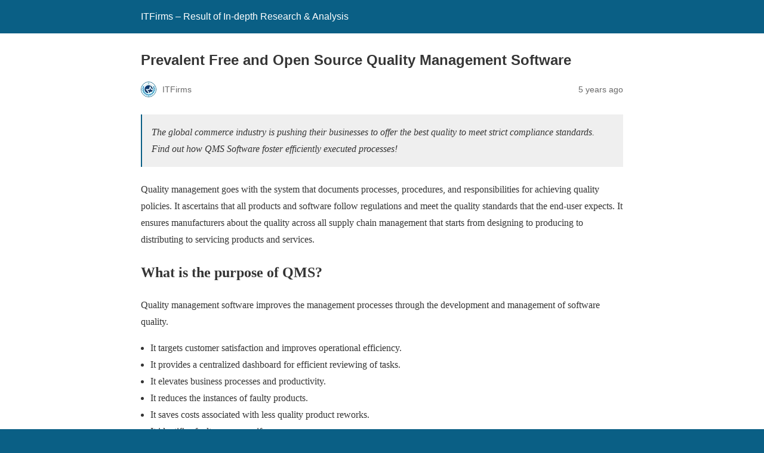

--- FILE ---
content_type: text/html; charset=utf-8
request_url: https://www.itfirms.co/best-quality-management-software/?amp=1
body_size: 9069
content:
<!DOCTYPE html>
<html amp lang="en-US" data-amp-auto-lightbox-disable transformed="self;v=1" i-amphtml-layout="" i-amphtml-no-boilerplate="">
<head><meta charset="utf-8"><meta name="viewport" content="width=device-width,minimum-scale=1"><link rel="preconnect" href="https://cdn.ampproject.org"><style amp-runtime="" i-amphtml-version="012512221826001">html{overflow-x:hidden!important}html.i-amphtml-fie{height:100%!important;width:100%!important}html:not([amp4ads]),html:not([amp4ads]) body{height:auto!important}html:not([amp4ads]) body{margin:0!important}body{-webkit-text-size-adjust:100%;-moz-text-size-adjust:100%;-ms-text-size-adjust:100%;text-size-adjust:100%}html.i-amphtml-singledoc.i-amphtml-embedded{-ms-touch-action:pan-y pinch-zoom;touch-action:pan-y pinch-zoom}html.i-amphtml-fie>body,html.i-amphtml-singledoc>body{overflow:visible!important}html.i-amphtml-fie:not(.i-amphtml-inabox)>body,html.i-amphtml-singledoc:not(.i-amphtml-inabox)>body{position:relative!important}html.i-amphtml-ios-embed-legacy>body{overflow-x:hidden!important;overflow-y:auto!important;position:absolute!important}html.i-amphtml-ios-embed{overflow-y:auto!important;position:static}#i-amphtml-wrapper{overflow-x:hidden!important;overflow-y:auto!important;position:absolute!important;top:0!important;left:0!important;right:0!important;bottom:0!important;margin:0!important;display:block!important}html.i-amphtml-ios-embed.i-amphtml-ios-overscroll,html.i-amphtml-ios-embed.i-amphtml-ios-overscroll>#i-amphtml-wrapper{-webkit-overflow-scrolling:touch!important}#i-amphtml-wrapper>body{position:relative!important;border-top:1px solid transparent!important}#i-amphtml-wrapper+body{visibility:visible}#i-amphtml-wrapper+body .i-amphtml-lightbox-element,#i-amphtml-wrapper+body[i-amphtml-lightbox]{visibility:hidden}#i-amphtml-wrapper+body[i-amphtml-lightbox] .i-amphtml-lightbox-element{visibility:visible}#i-amphtml-wrapper.i-amphtml-scroll-disabled,.i-amphtml-scroll-disabled{overflow-x:hidden!important;overflow-y:hidden!important}amp-instagram{padding:54px 0px 0px!important;background-color:#fff}amp-iframe iframe{box-sizing:border-box!important}[amp-access][amp-access-hide]{display:none}[subscriptions-dialog],body:not(.i-amphtml-subs-ready) [subscriptions-action],body:not(.i-amphtml-subs-ready) [subscriptions-section]{display:none!important}amp-experiment,amp-live-list>[update]{display:none}amp-list[resizable-children]>.i-amphtml-loading-container.amp-hidden{display:none!important}amp-list [fetch-error],amp-list[load-more] [load-more-button],amp-list[load-more] [load-more-end],amp-list[load-more] [load-more-failed],amp-list[load-more] [load-more-loading]{display:none}amp-list[diffable] div[role=list]{display:block}amp-story-page,amp-story[standalone]{min-height:1px!important;display:block!important;height:100%!important;margin:0!important;padding:0!important;overflow:hidden!important;width:100%!important}amp-story[standalone]{background-color:#000!important;position:relative!important}amp-story-page{background-color:#757575}amp-story .amp-active>div,amp-story .i-amphtml-loader-background{display:none!important}amp-story-page:not(:first-of-type):not([distance]):not([active]){transform:translateY(1000vh)!important}amp-autocomplete{position:relative!important;display:inline-block!important}amp-autocomplete>input,amp-autocomplete>textarea{padding:0.5rem;border:1px solid rgba(0,0,0,.33)}.i-amphtml-autocomplete-results,amp-autocomplete>input,amp-autocomplete>textarea{font-size:1rem;line-height:1.5rem}[amp-fx^=fly-in]{visibility:hidden}amp-script[nodom],amp-script[sandboxed]{position:fixed!important;top:0!important;width:1px!important;height:1px!important;overflow:hidden!important;visibility:hidden}
/*# sourceURL=/css/ampdoc.css*/[hidden]{display:none!important}.i-amphtml-element{display:inline-block}.i-amphtml-blurry-placeholder{transition:opacity 0.3s cubic-bezier(0.0,0.0,0.2,1)!important;pointer-events:none}[layout=nodisplay]:not(.i-amphtml-element){display:none!important}.i-amphtml-layout-fixed,[layout=fixed][width][height]:not(.i-amphtml-layout-fixed){display:inline-block;position:relative}.i-amphtml-layout-responsive,[layout=responsive][width][height]:not(.i-amphtml-layout-responsive),[width][height][heights]:not([layout]):not(.i-amphtml-layout-responsive),[width][height][sizes]:not(img):not([layout]):not(.i-amphtml-layout-responsive){display:block;position:relative}.i-amphtml-layout-intrinsic,[layout=intrinsic][width][height]:not(.i-amphtml-layout-intrinsic){display:inline-block;position:relative;max-width:100%}.i-amphtml-layout-intrinsic .i-amphtml-sizer{max-width:100%}.i-amphtml-intrinsic-sizer{max-width:100%;display:block!important}.i-amphtml-layout-container,.i-amphtml-layout-fixed-height,[layout=container],[layout=fixed-height][height]:not(.i-amphtml-layout-fixed-height){display:block;position:relative}.i-amphtml-layout-fill,.i-amphtml-layout-fill.i-amphtml-notbuilt,[layout=fill]:not(.i-amphtml-layout-fill),body noscript>*{display:block;overflow:hidden!important;position:absolute;top:0;left:0;bottom:0;right:0}body noscript>*{position:absolute!important;width:100%;height:100%;z-index:2}body noscript{display:inline!important}.i-amphtml-layout-flex-item,[layout=flex-item]:not(.i-amphtml-layout-flex-item){display:block;position:relative;-ms-flex:1 1 auto;flex:1 1 auto}.i-amphtml-layout-fluid{position:relative}.i-amphtml-layout-size-defined{overflow:hidden!important}.i-amphtml-layout-awaiting-size{position:absolute!important;top:auto!important;bottom:auto!important}i-amphtml-sizer{display:block!important}@supports (aspect-ratio:1/1){i-amphtml-sizer.i-amphtml-disable-ar{display:none!important}}.i-amphtml-blurry-placeholder,.i-amphtml-fill-content{display:block;height:0;max-height:100%;max-width:100%;min-height:100%;min-width:100%;width:0;margin:auto}.i-amphtml-layout-size-defined .i-amphtml-fill-content{position:absolute;top:0;left:0;bottom:0;right:0}.i-amphtml-replaced-content,.i-amphtml-screen-reader{padding:0!important;border:none!important}.i-amphtml-screen-reader{position:fixed!important;top:0px!important;left:0px!important;width:4px!important;height:4px!important;opacity:0!important;overflow:hidden!important;margin:0!important;display:block!important;visibility:visible!important}.i-amphtml-screen-reader~.i-amphtml-screen-reader{left:8px!important}.i-amphtml-screen-reader~.i-amphtml-screen-reader~.i-amphtml-screen-reader{left:12px!important}.i-amphtml-screen-reader~.i-amphtml-screen-reader~.i-amphtml-screen-reader~.i-amphtml-screen-reader{left:16px!important}.i-amphtml-unresolved{position:relative;overflow:hidden!important}.i-amphtml-select-disabled{-webkit-user-select:none!important;-ms-user-select:none!important;user-select:none!important}.i-amphtml-notbuilt,[layout]:not(.i-amphtml-element),[width][height][heights]:not([layout]):not(.i-amphtml-element),[width][height][sizes]:not(img):not([layout]):not(.i-amphtml-element){position:relative;overflow:hidden!important;color:transparent!important}.i-amphtml-notbuilt:not(.i-amphtml-layout-container)>*,[layout]:not([layout=container]):not(.i-amphtml-element)>*,[width][height][heights]:not([layout]):not(.i-amphtml-element)>*,[width][height][sizes]:not([layout]):not(.i-amphtml-element)>*{display:none}amp-img:not(.i-amphtml-element)[i-amphtml-ssr]>img.i-amphtml-fill-content{display:block}.i-amphtml-notbuilt:not(.i-amphtml-layout-container),[layout]:not([layout=container]):not(.i-amphtml-element),[width][height][heights]:not([layout]):not(.i-amphtml-element),[width][height][sizes]:not(img):not([layout]):not(.i-amphtml-element){color:transparent!important;line-height:0!important}.i-amphtml-ghost{visibility:hidden!important}.i-amphtml-element>[placeholder],[layout]:not(.i-amphtml-element)>[placeholder],[width][height][heights]:not([layout]):not(.i-amphtml-element)>[placeholder],[width][height][sizes]:not([layout]):not(.i-amphtml-element)>[placeholder]{display:block;line-height:normal}.i-amphtml-element>[placeholder].amp-hidden,.i-amphtml-element>[placeholder].hidden{visibility:hidden}.i-amphtml-element:not(.amp-notsupported)>[fallback],.i-amphtml-layout-container>[placeholder].amp-hidden,.i-amphtml-layout-container>[placeholder].hidden{display:none}.i-amphtml-layout-size-defined>[fallback],.i-amphtml-layout-size-defined>[placeholder]{position:absolute!important;top:0!important;left:0!important;right:0!important;bottom:0!important;z-index:1}amp-img[i-amphtml-ssr]:not(.i-amphtml-element)>[placeholder]{z-index:auto}.i-amphtml-notbuilt>[placeholder]{display:block!important}.i-amphtml-hidden-by-media-query{display:none!important}.i-amphtml-element-error{background:red!important;color:#fff!important;position:relative!important}.i-amphtml-element-error:before{content:attr(error-message)}i-amp-scroll-container,i-amphtml-scroll-container{position:absolute;top:0;left:0;right:0;bottom:0;display:block}i-amp-scroll-container.amp-active,i-amphtml-scroll-container.amp-active{overflow:auto;-webkit-overflow-scrolling:touch}.i-amphtml-loading-container{display:block!important;pointer-events:none;z-index:1}.i-amphtml-notbuilt>.i-amphtml-loading-container{display:block!important}.i-amphtml-loading-container.amp-hidden{visibility:hidden}.i-amphtml-element>[overflow]{cursor:pointer;position:relative;z-index:2;visibility:hidden;display:initial;line-height:normal}.i-amphtml-layout-size-defined>[overflow]{position:absolute}.i-amphtml-element>[overflow].amp-visible{visibility:visible}template{display:none!important}.amp-border-box,.amp-border-box *,.amp-border-box :after,.amp-border-box :before{box-sizing:border-box}amp-pixel{display:none!important}amp-analytics,amp-auto-ads,amp-story-auto-ads{position:fixed!important;top:0!important;width:1px!important;height:1px!important;overflow:hidden!important;visibility:hidden}amp-story{visibility:hidden!important}html.i-amphtml-fie>amp-analytics{position:initial!important}[visible-when-invalid]:not(.visible),form [submit-error],form [submit-success],form [submitting]{display:none}amp-accordion{display:block!important}@media (min-width:1px){:where(amp-accordion>section)>:first-child{margin:0;background-color:#efefef;padding-right:20px;border:1px solid #dfdfdf}:where(amp-accordion>section)>:last-child{margin:0}}amp-accordion>section{float:none!important}amp-accordion>section>*{float:none!important;display:block!important;overflow:hidden!important;position:relative!important}amp-accordion,amp-accordion>section{margin:0}amp-accordion:not(.i-amphtml-built)>section>:last-child{display:none!important}amp-accordion:not(.i-amphtml-built)>section[expanded]>:last-child{display:block!important}
/*# sourceURL=/css/ampshared.css*/</style><meta name="amp-to-amp-navigation" content="AMP-Redirect-To; AMP.navigateTo"><meta name="description" content="Quality management software improves the management processes through the development and management of software quality."><meta property="og:locale" content="en_US"><meta property="og:type" content="article"><meta property="og:title" content="Prevalent Free and Open Source Quality Management Software - IT Firms"><meta property="og:description" content="Quality management software improves the management processes through the development and management of software quality."><meta property="og:url" content="https://www.itfirms.co/best-quality-management-software/"><meta property="og:site_name" content="ITFirms - Result of In-depth Research &amp; Analysis"><meta property="article:author" content="https://www.facebook.com/itfirms"><meta property="article:published_time" content="2021-07-14T09:22:53+00:00"><meta property="article:modified_time" content="2021-07-14T09:22:55+00:00"><meta property="og:image" content="https://www.itfirms.co/wp-content/uploads/2021/07/open-source-quality-management-software.jpg"><meta property="og:image:width" content="949"><meta property="og:image:height" content="633"><meta property="og:image:type" content="image/jpeg"><meta name="author" content="ITFirms"><meta name="twitter:card" content="summary_large_image"><meta name="twitter:creator" content="@itfirms"><meta name="twitter:label1" content="Written by"><meta name="twitter:data1" content="ITFirms"><meta name="twitter:label2" content="Est. reading time"><meta name="twitter:data2" content="3 minutes"><meta name="robots" content="index, follow, max-image-preview:large, max-snippet:-1, max-video-preview:-1"><meta name="generator" content="AMP Plugin v2.5.1; mode=reader; theme=legacy"><meta name="generator" content="WordPress 6.4.2"><link rel="preconnect" href="https://fonts.gstatic.com" crossorigin=""><link rel="dns-prefetch" href="https://fonts.gstatic.com"><link rel="preconnect" href="https://fonts.gstatic.com/" crossorigin=""><script async="" src="https://cdn.ampproject.org/v0.mjs" type="module" crossorigin="anonymous"></script><script async nomodule src="https://cdn.ampproject.org/v0.js" crossorigin="anonymous"></script><script src="https://cdn.ampproject.org/v0/amp-analytics-0.1.mjs" async="" custom-element="amp-analytics" type="module" crossorigin="anonymous"></script><script async nomodule src="https://cdn.ampproject.org/v0/amp-analytics-0.1.js" crossorigin="anonymous" custom-element="amp-analytics"></script><link crossorigin="anonymous" rel="stylesheet" id="twb-open-sans-css" href="https://fonts.googleapis.com/css?family=Open+Sans%3A300%2C400%2C500%2C600%2C700%2C800&amp;display=swap&amp;ver=6.4.2" type="text/css" media="all"><style amp-custom="">#amp-mobile-version-switcher{left:0;position:absolute;width:100%;z-index:100}#amp-mobile-version-switcher>a{background-color:#444;border:0;color:#eaeaea;display:block;font-family:-apple-system,BlinkMacSystemFont,Segoe UI,Roboto,Oxygen-Sans,Ubuntu,Cantarell,Helvetica Neue,sans-serif;font-size:16px;font-weight:600;padding:15px 0;text-align:center;-webkit-text-decoration:none;text-decoration:none}#amp-mobile-version-switcher>a:active,#amp-mobile-version-switcher>a:focus,#amp-mobile-version-switcher>a:hover{-webkit-text-decoration:underline;text-decoration:underline}@keyframes rotation{from{transform:rotate(0deg)}to{transform:rotate(359deg)}}@keyframes rotation{from{transform:rotate(0deg)}to{transform:rotate(359deg)}}:where(.wp-block-button__link){border-radius:9999px;box-shadow:none;padding:calc(.667em + 2px) calc(1.333em + 2px);text-decoration:none}:where(.wp-block-columns){margin-bottom:1.75em}:where(.wp-block-columns.has-background){padding:1.25em 2.375em}:where(.wp-block-post-comments input[type=submit]){border:none}:where(.wp-block-cover-image:not(.has-text-color)),:where(.wp-block-cover:not(.has-text-color)){color:#fff}:where(.wp-block-cover-image.is-light:not(.has-text-color)),:where(.wp-block-cover.is-light:not(.has-text-color)){color:#000}:where(.wp-block-file){margin-bottom:1.5em}:where(.wp-block-file__button){border-radius:2em;display:inline-block;padding:.5em 1em}:where(.wp-block-file__button):is(a):active,:where(.wp-block-file__button):is(a):focus,:where(.wp-block-file__button):is(a):hover,:where(.wp-block-file__button):is(a):visited{box-shadow:none;color:#fff;opacity:.85;text-decoration:none}@keyframes turn-on-visibility{0%{opacity:0}to{opacity:1}}@keyframes turn-off-visibility{0%{opacity:1;visibility:visible}99%{opacity:0;visibility:visible}to{opacity:0;visibility:hidden}}@keyframes lightbox-zoom-in{0%{transform:translate(calc(-50vw + var(--wp--lightbox-initial-left-position)),calc(-50vh + var(--wp--lightbox-initial-top-position))) scale(var(--wp--lightbox-scale))}to{transform:translate(-50%,-50%) scale(1)}}@keyframes lightbox-zoom-out{0%{transform:translate(-50%,-50%) scale(1);visibility:visible}99%{visibility:visible}to{transform:translate(calc(-50vw + var(--wp--lightbox-initial-left-position)),calc(-50vh + var(--wp--lightbox-initial-top-position))) scale(var(--wp--lightbox-scale));visibility:hidden}}:where(.wp-block-latest-comments:not([data-amp-original-style*=line-height] .wp-block-latest-comments__comment)){line-height:1.1}:where(.wp-block-latest-comments:not([data-amp-original-style*=line-height] .wp-block-latest-comments__comment-excerpt p)){line-height:1.8}ul{box-sizing:border-box}:where(.wp-block-navigation.has-background .wp-block-navigation-item a:not(.wp-element-button)),:where(.wp-block-navigation.has-background .wp-block-navigation-submenu a:not(.wp-element-button)){padding:.5em 1em}:where(.wp-block-navigation .wp-block-navigation__submenu-container .wp-block-navigation-item a:not(.wp-element-button)),:where(.wp-block-navigation .wp-block-navigation__submenu-container .wp-block-navigation-submenu a:not(.wp-element-button)),:where(.wp-block-navigation .wp-block-navigation__submenu-container .wp-block-navigation-submenu button.wp-block-navigation-item__content),:where(.wp-block-navigation .wp-block-navigation__submenu-container .wp-block-pages-list__item button.wp-block-navigation-item__content){padding:.5em 1em}@keyframes overlay-menu__fade-in-animation{0%{opacity:0;transform:translateY(.5em)}to{opacity:1;transform:translateY(0)}}:where(p.has-text-color:not(.has-link-color)) a{color:inherit}:where(.wp-block-post-excerpt){margin-bottom:var(--wp--style--block-gap);margin-top:var(--wp--style--block-gap)}:where(.wp-block-preformatted.has-background){padding:1.25em 2.375em}:where(.wp-block-pullquote){margin:0 0 1em}:where(.wp-block-search__button){border:1px solid #ccc;padding:6px 10px}:where(.wp-block-search__button-inside .wp-block-search__inside-wrapper){border:1px solid #949494;box-sizing:border-box;padding:4px}:where(.wp-block-search__button-inside .wp-block-search__inside-wrapper) :where(.wp-block-search__button){padding:4px 8px}:where(.wp-block-term-description){margin-bottom:var(--wp--style--block-gap);margin-top:var(--wp--style--block-gap)}:where(pre.wp-block-verse){font-family:inherit}:root{--wp--preset--font-size--normal:16px;--wp--preset--font-size--huge:42px}html :where(.has-border-color){border-style:solid}html :where([data-amp-original-style*=border-top-color]){border-top-style:solid}html :where([data-amp-original-style*=border-right-color]){border-right-style:solid}html :where([data-amp-original-style*=border-bottom-color]){border-bottom-style:solid}html :where([data-amp-original-style*=border-left-color]){border-left-style:solid}html :where([data-amp-original-style*=border-width]){border-style:solid}html :where([data-amp-original-style*=border-top-width]){border-top-style:solid}html :where([data-amp-original-style*=border-right-width]){border-right-style:solid}html :where([data-amp-original-style*=border-bottom-width]){border-bottom-style:solid}html :where([data-amp-original-style*=border-left-width]){border-left-style:solid}html :where(amp-img[class*=wp-image-]),html :where(amp-anim[class*=wp-image-]){height:auto;max-width:100%}:where(figure){margin:0 0 1em}html :where(.is-position-sticky){--wp-admin--admin-bar--position-offset:var(--wp-admin--admin-bar--height,0px)}@media screen and (max-width:600px){html :where(.is-position-sticky){--wp-admin--admin-bar--position-offset:0px}}:where(.wp-block-group.has-background){padding:1.25em 2.375em}amp-img img,amp-img noscript{image-rendering:inherit;-o-object-fit:inherit;object-fit:inherit;-o-object-position:inherit;object-position:inherit}html{background:#0a5f85}body{background:#fff;color:#353535;font-family:Georgia,"Times New Roman",Times,Serif;font-weight:300;line-height:1.75}p,ul{margin:0 0 1em;padding:0}a,a:visited{color:#0a5f85}a:hover,a:active,a:focus{color:#353535}blockquote{color:#353535;background:rgba(127,127,127,.125);border-left:2px solid #0a5f85;margin:8px 0 24px 0;padding:16px}blockquote p:last-child{margin-bottom:0}.amp-wp-meta,.amp-wp-header div,.amp-wp-title,.amp-wp-tax-category,.amp-wp-tax-tag,.amp-wp-footer p,.back-to-top{font-family:-apple-system,BlinkMacSystemFont,"Segoe UI","Roboto","Oxygen-Sans","Ubuntu","Cantarell","Helvetica Neue",sans-serif}.amp-wp-header{background-color:#0a5f85}.amp-wp-header div{color:#fff;font-size:1em;font-weight:400;margin:0 auto;max-width:calc(840px - 32px);padding:.875em 16px;position:relative}.amp-wp-header a{color:#fff;text-decoration:none}.amp-wp-article{color:#353535;font-weight:400;margin:1.5em auto;max-width:840px;overflow-wrap:break-word;word-wrap:break-word}.amp-wp-article-header{align-items:center;align-content:stretch;display:flex;flex-wrap:wrap;justify-content:space-between;margin:1.5em 16px 0}.amp-wp-title{color:#353535;display:block;flex:1 0 100%;font-weight:900;margin:0 0 .625em;width:100%}.amp-wp-meta{color:#696969;display:inline-block;flex:2 1 50%;font-size:.875em;line-height:1.5em;margin:0 0 1.5em;padding:0}.amp-wp-article-header .amp-wp-meta:last-of-type{text-align:right}.amp-wp-article-header .amp-wp-meta:first-of-type{text-align:left}.amp-wp-byline amp-img,.amp-wp-byline .amp-wp-author{display:inline-block;vertical-align:middle}.amp-wp-byline amp-img{border:1px solid #0a5f85;border-radius:50%;position:relative;margin-right:6px}.amp-wp-posted-on{text-align:right}.amp-wp-article-content{margin:0 16px}.amp-wp-article-content ul{margin-left:1em}.amp-wp-article-content amp-img{margin:0 auto}.amp-wp-article-footer .amp-wp-meta{display:block}.amp-wp-tax-category,.amp-wp-tax-tag{color:#696969;font-size:.875em;line-height:1.5em;margin:1.5em 16px}.amp-wp-footer{border-top:1px solid #c2c2c2;margin:calc(1.5em - 1px) 0 0}.amp-wp-footer div{margin:0 auto;max-width:calc(840px - 32px);padding:1.25em 16px 1.25em;position:relative}.amp-wp-footer h2{font-size:1em;line-height:1.375em;margin:0 0 .5em}.amp-wp-footer p{color:#696969;font-size:.8em;line-height:1.5em;margin:0 85px 0 0}.amp-wp-footer a{text-decoration:none}.back-to-top{bottom:1.275em;font-size:.8em;font-weight:600;line-height:2em;position:absolute;right:16px}.amp-wp-1734f7e:not(#_#_#_#_#_){color:#1e508f;font-size:22px}.amp-wp-249bf02:not(#_#_#_#_#_){font-size:22px}.amp-wp-abd0e16:not(#_#_#_#_#_){padding-left:30px}.amp-wp-aceba16:not(#_#_#_#_#_){color:#1b1f57;font-size:20px}.amp-wp-40dd755:not(#_#_#_#_#_){color:#128ef9;text-decoration:none}

/*# sourceURL=amp-custom.css */</style><link rel="canonical" href="https://www.itfirms.co/best-quality-management-software/"><script type="application/ld+json" class="yoast-schema-graph">{"@context":"https://schema.org","@graph":[{"@type":"Article","@id":"https://www.itfirms.co/best-quality-management-software/#article","isPartOf":{"@id":"https://www.itfirms.co/best-quality-management-software/"},"author":{"name":"ITFirms","@id":"https://www.itfirms.co/#/schema/person/f0d4571d04e7670b07ad599b78927179"},"headline":"Prevalent Free and Open Source Quality Management Software","datePublished":"2021-07-14T09:22:53+00:00","dateModified":"2021-07-14T09:22:55+00:00","mainEntityOfPage":{"@id":"https://www.itfirms.co/best-quality-management-software/"},"wordCount":701,"publisher":{"@id":"https://www.itfirms.co/#organization"},"image":{"@id":"https://www.itfirms.co/best-quality-management-software/#primaryimage"},"thumbnailUrl":"https://www.itfirms.co/wp-content/uploads/2021/07/open-source-quality-management-software.jpg","keywords":["QMS","Quality Management Software","Top Software 2021"],"articleSection":["Blog"],"inLanguage":"en-US"},{"@type":"WebPage","@id":"https://www.itfirms.co/best-quality-management-software/","url":"https://www.itfirms.co/best-quality-management-software/","name":"Prevalent Free and Open Source Quality Management Software - IT Firms","isPartOf":{"@id":"https://www.itfirms.co/#website"},"primaryImageOfPage":{"@id":"https://www.itfirms.co/best-quality-management-software/#primaryimage"},"image":{"@id":"https://www.itfirms.co/best-quality-management-software/#primaryimage"},"thumbnailUrl":"https://www.itfirms.co/wp-content/uploads/2021/07/open-source-quality-management-software.jpg","datePublished":"2021-07-14T09:22:53+00:00","dateModified":"2021-07-14T09:22:55+00:00","description":"Quality management software improves the management processes through the development and management of software quality.","breadcrumb":{"@id":"https://www.itfirms.co/best-quality-management-software/#breadcrumb"},"inLanguage":"en-US","potentialAction":[{"@type":"ReadAction","target":["https://www.itfirms.co/best-quality-management-software/"]}]},{"@type":"ImageObject","inLanguage":"en-US","@id":"https://www.itfirms.co/best-quality-management-software/#primaryimage","url":"https://www.itfirms.co/wp-content/uploads/2021/07/open-source-quality-management-software.jpg","contentUrl":"https://www.itfirms.co/wp-content/uploads/2021/07/open-source-quality-management-software.jpg","width":949,"height":633,"caption":"Quality Management Software"},{"@type":"BreadcrumbList","@id":"https://www.itfirms.co/best-quality-management-software/#breadcrumb","itemListElement":[{"@type":"ListItem","position":1,"name":"Home","item":"https://www.itfirms.co/"},{"@type":"ListItem","position":2,"name":"Prevalent Free and Open Source Quality Management Software"}]},{"@type":"WebSite","@id":"https://www.itfirms.co/#website","url":"https://www.itfirms.co/","name":"ITFirms - Result of In-depth Research \u0026amp; Analysis","description":"","publisher":{"@id":"https://www.itfirms.co/#organization"},"potentialAction":[{"@type":"SearchAction","target":{"@type":"EntryPoint","urlTemplate":"https://www.itfirms.co/?s={search_term_string}"},"query-input":"required name=search_term_string"}],"inLanguage":"en-US"},{"@type":"Organization","@id":"https://www.itfirms.co/#organization","name":"ITFirms","url":"https://www.itfirms.co/","logo":{"@type":"ImageObject","inLanguage":"en-US","@id":"https://www.itfirms.co/#/schema/logo/image/","url":"https://www.itfirms.co/wp-content/uploads/2016/03/itfirms-logo.png","contentUrl":"https://www.itfirms.co/wp-content/uploads/2016/03/itfirms-logo.png","width":1080,"height":600,"caption":"ITFirms"},"image":{"@id":"https://www.itfirms.co/#/schema/logo/image/"}},{"@type":"Person","@id":"https://www.itfirms.co/#/schema/person/f0d4571d04e7670b07ad599b78927179","name":"ITFirms","image":{"@type":"ImageObject","inLanguage":"en-US","@id":"https://www.itfirms.co/#/schema/person/image/","url":"https://secure.gravatar.com/avatar/d19c2d0019aa690d47f9ba7bab6ca01e?s=96\u0026d=mm\u0026r=g","contentUrl":"https://secure.gravatar.com/avatar/d19c2d0019aa690d47f9ba7bab6ca01e?s=96\u0026d=mm\u0026r=g","caption":"ITFirms"},"sameAs":["https://www.itfirms.co","https://www.facebook.com/itfirms","https://twitter.com/itfirms"],"url":"https://www.itfirms.co/author/admin/"}]}</script><title>Prevalent Free and Open Source Quality Management Software - IT Firms</title></head>
<body class="">

<header id="top" class="amp-wp-header">
	<div>
		<a href="https://www.itfirms.co/?amp=1">
									<span class="amp-site-title">
				ITFirms – Result of In-depth Research &amp; Analysis			</span>
		</a>
	</div>
</header>

<article class="amp-wp-article">
	<header class="amp-wp-article-header">
		<h1 class="amp-wp-title">Prevalent Free and Open Source Quality Management Software</h1>
			<div class="amp-wp-meta amp-wp-byline">
					<amp-img src="https://secure.gravatar.com/avatar/d19c2d0019aa690d47f9ba7bab6ca01e?s=72&amp;d=mm&amp;r=g" srcset="
					https://secure.gravatar.com/avatar/d19c2d0019aa690d47f9ba7bab6ca01e?s=24&amp;d=mm&amp;r=g 1x,
					https://secure.gravatar.com/avatar/d19c2d0019aa690d47f9ba7bab6ca01e?s=48&amp;d=mm&amp;r=g 2x,
					https://secure.gravatar.com/avatar/d19c2d0019aa690d47f9ba7bab6ca01e?s=72&amp;d=mm&amp;r=g 3x
				" alt="ITFirms" width="24" height="24" layout="fixed" class="i-amphtml-layout-fixed i-amphtml-layout-size-defined" style="width:24px;height:24px" i-amphtml-layout="fixed"></amp-img>
				<span class="amp-wp-author author vcard">ITFirms</span>
	</div>
<div class="amp-wp-meta amp-wp-posted-on">
	<time datetime="2021-07-14T09:22:53+00:00">
		5 years ago	</time>
</div>
	</header>

	

	<div class="amp-wp-article-content">
		<blockquote><p><em>The global commerce industry is pushing their businesses to offer the best quality to meet strict compliance standards. Find out how QMS Software foster efficiently executed processes!</em></p></blockquote>
<p>Quality management goes with the system that documents processes, procedures, and responsibilities for achieving quality policies. It ascertains that all products and software follow regulations and meet the quality standards that the end-user expects. It ensures manufacturers about the quality across all supply chain management that starts from designing to producing to distributing to servicing products and services.</p>
<h2 data-amp-original-style="color: #1e508f; font-size: 22px;" class="amp-wp-1734f7e">What is the purpose of QMS?</h2>
<p>Quality management software improves the management processes through the development and management of software quality.</p>
<ul data-amp-original-style="padding-left: 30px;" class="amp-wp-abd0e16">
<li>It targets customer satisfaction and improves operational efficiency.</li>
<li>It provides a centralized dashboard for efficient reviewing of tasks.</li>
<li>It elevates business processes and productivity.</li>
<li>It reduces the instances of faulty products.</li>
<li>It saves costs associated with less quality product reworks.</li>
<li>It identifies faulty processes if any.</li>
<li>Frequent quality checks improve quality and overall profitability.</li>
</ul>
<h2 data-amp-original-style="color: #1e508f; font-size: 22px;" class="amp-wp-1734f7e">Features of Quality Management Software</h2>
<ul data-amp-original-style="padding-left: 30px;" class="amp-wp-abd0e16">
<li>Audit management</li>
<li>Change control</li>
<li>Complaint management</li>
<li>Management of supplier quality</li>
<li>Management of risk</li>
<li>Document control</li>
<li>Supplier quality management</li>
<li>Statistical process control</li>
<li>Employee training management</li>
<li>Corrective and preventive action</li>
<li>Non-conformance management</li>
<li>Qms extensions</li>
<li>Out of specification management</li>
<li>E-signatures</li>
<li>Analytics and reporting</li>
<li>Design reviews</li>
<li>Email notifications</li>
<li>Traceability matrix</li>
<li>Role-based security</li>
<li>User dashboard</li>
<li>Document Control</li>
<li>Equipment Management</li>
</ul>
<h2 data-amp-original-style="color: #1e508f; font-size: 22px;" class="amp-wp-1734f7e">Principles of Quality Management Software</h2>
<ul data-amp-original-style="padding-left: 30px;" class="amp-wp-abd0e16">
<li>Customer focus</li>
<li>Leadership</li>
<li>Engagement of People</li>
<li>Process Approach</li>
<li>Evidence-based decision making</li>
<li>Relation Management</li>
<li>Improvement</li>
<li>Process Approach</li>
</ul>
<h2 data-amp-original-style="color: #1e508f; font-size: 22px;" class="amp-wp-1734f7e">Benefits of Quality Management Systems</h2>
<ul data-amp-original-style="padding-left: 30px;" class="amp-wp-abd0e16">
<li>Better process control</li>
<li>Process Improvement</li>
<li>Improved product or service quality</li>
<li>Increased productivity</li>
<li>Increased legal certainty</li>
<li>Simplified traceability of processes</li>
<li>Easier initiation: employees</li>
<li>Secured Corporate know-how</li>
<li>Support for strategy deployment</li>
<li>Strengthened competitiveness</li>
<li>Reduced costs</li>
<li>Increased customer satisfaction</li>
</ul>
<h2 data-amp-original-style="color: #1e508f; font-size: 22px;" class="amp-wp-1734f7e">List of best quality management software (QMS)</h2>
<h3 data-amp-original-style="font-size: 22px;" class="amp-wp-249bf02"><a href="https://www.momentumsystems.com.au/?utm_source=itfirms.co&amp;utm_medium=referral&amp;utm_campaign=qualitymanagement" target="_blank" rel="nofollow noopener noreferrer" data-amp-original-style="color: #128ef9; text-decoration: none;" class="amp-wp-40dd755">Momentum</a></h3>
<p>Momentum is free, open-source quality management system software. It does not track defects or manages complaints, manages risks, manages audit and reports performance. It is the best way to meet your Quality, Compliance and Safety needs.</p>
<p><strong>Main Features of Momentum</strong></p>
<ul data-amp-original-style="padding-left: 30px;" class="amp-wp-abd0e16">
<li>Easy to use</li>
<li>No license fee</li>
<li>Versatile</li>
<li>Reporting and Analytics</li>
<li>Integration</li>
<li>Light and Agile</li>
<li>Dependable</li>
<li>Open-source</li>
<li>Role-based security</li>
<li>Multi-Level Authorization</li>
<li>Quality Management</li>
<li>EH&amp;S</li>
<li>Food Safety</li>
<li>Compliance</li>
</ul>
<h3 data-amp-original-style="font-size: 22px;" class="amp-wp-249bf02"><a href="https://www.flinkiso.com/?utm_source=itfirms.co&amp;utm_medium=referral&amp;utm_campaign=qualitymanagement" target="_blank" rel="nofollow noopener noreferrer" data-amp-original-style="color: #128ef9; text-decoration: none;" class="amp-wp-40dd755">FlinkISO</a></h3>
<p>FlinkISO is free and open-source quality management software that tracks defects, manages complaints, risks, and audits.</p>
<p><strong>Main Features of FlinkISO</strong></p>
<ul data-amp-original-style="padding-left: 30px;" class="amp-wp-abd0e16">
<li>Document Management</li>
<li>Audit Management</li>
<li>CAPA Management (Product, services, process)</li>
<li>Customer Complaints</li>
<li>Supplier Management</li>
<li>Risk/Incident Management</li>
</ul>
<h3 data-amp-original-style="font-size: 22px;" class="amp-wp-249bf02"><a href="https://safetyculture.com/iauditor/?utm_source=itfirms.co&amp;utm_medium=referral&amp;utm_campaign=qualitymanagement" target="_blank" rel="nofollow noopener noreferrer" data-amp-original-style="color: #128ef9; text-decoration: none;" class="amp-wp-40dd755">iAuditor</a></h3>
<p>iAuditor is a free quality management software that tracks defects, manages risks, audits and reports performance.</p>
<p><strong>Main Features of iAuditor</strong></p>
<ul data-amp-original-style="padding-left: 30px;" class="amp-wp-abd0e16">
<li>Scalable and Flexible</li>
<li>Boost Productivity</li>
<li>Reduce Risks</li>
<li>Seamless Integration</li>
<li>Improve Visibility</li>
<li>Increase Traceability</li>
<li>Manage Suppliers and Customers</li>
<li>Automate Workflows</li>
</ul>
<h3 data-amp-original-style="font-size: 22px;" class="amp-wp-249bf02"><a href="https://www.freeqms.com/?utm_source=itfirms.co&amp;utm_medium=referral&amp;utm_campaign=qualitymanagement" target="_blank" rel="nofollow noopener noreferrer" data-amp-original-style="color: #128ef9; text-decoration: none;" class="amp-wp-40dd755">FreeQMS</a></h3>
<p>FreeQMS is free quality management system software that tracks defects, manages complaints, risks, audits and reports performance.</p>
<p><strong>Main Features of FreeQMS</strong></p>
<ul data-amp-original-style="padding-left: 30px;" class="amp-wp-abd0e16">
<li>Free Supplier Management Module</li>
<li>Audits Module</li>
<li>CAPA Module</li>
<li>Nonconformance</li>
</ul>
<h3 data-amp-original-style="font-size: 22px;" class="amp-wp-249bf02"><a href="https://www.ehsinsight.com/?utm_source=itfirms.co&amp;utm_medium=referral&amp;utm_campaign=qualitymanagement" target="_blank" rel="nofollow noopener noreferrer" data-amp-original-style="color: #128ef9; text-decoration: none;" class="amp-wp-40dd755">EHS Insight</a></h3>
<p>EHS Insight is a free quality management software that tracks defects, manages complaints, audits and reports performance.</p>
<p><strong>Main Features of EHS Insight</strong></p>
<ul data-amp-original-style="padding-left: 30px;" class="amp-wp-abd0e16">
<li>Less Expensive</li>
<li>Quicker Setup</li>
<li>Supports</li>
<li>Audits and Inspections</li>
<li>Work Observations</li>
<li>Sustainability</li>
<li>Incidents</li>
<li>Training Management</li>
<li>ISO Compliance</li>
<li>Environmental</li>
<li>Industrial Hygiene</li>
<li>Hazards and Risks</li>
<li>Quality Management</li>
<li>Safety Software</li>
<li>Go Mobile</li>
<li>Use Best Practices</li>
<li>Save Time</li>
</ul>
<h3 data-amp-original-style="font-size: 22px;" class="amp-wp-249bf02"><a href="https://www.gensuite.com/?utm_source=itfirms.co&amp;utm_medium=referral&amp;utm_campaign=qualitymanagement" target="_blank" rel="nofollow noopener noreferrer" data-amp-original-style="color: #128ef9; text-decoration: none;" class="amp-wp-40dd755">Gensuite</a></h3>
<p>Gensuite is a free quality management software that tracks defects, audits and reports performance.</p>
<p><strong>Main Features of Gensuite</strong></p>
<ul data-amp-original-style="padding-left: 30px;" class="amp-wp-abd0e16">
<li>Ehs &amp; sustainability</li>
<li>Responsible sourcing</li>
<li>Quality</li>
<li>Product stewardship</li>
<li>Security</li>
<li>Regulated asset &amp; equipment management</li>
</ul>
<h3 data-amp-original-style="font-size: 22px;" class="amp-wp-249bf02"><a href="https://www.intelex.com/?utm_source=itfirms.co&amp;utm_medium=referral&amp;utm_campaign=qualitymanagement" target="_blank" rel="nofollow noopener noreferrer" data-amp-original-style="color: #128ef9; text-decoration: none;" class="amp-wp-40dd755">Intelex</a></h3>
<p>Intelex is a free quality management software that tracks defects, manages complaints, risks, audits and performance.</p>
<p><strong>Main Features of Intelex</strong></p>
<ul data-amp-original-style="padding-left: 30px;" class="amp-wp-abd0e16">
<li>Reduce Risk</li>
<li>Ensure Compliance</li>
<li>Change Behavior</li>
<li>Improve Performance</li>
<li>Protect Reputation</li>
<li>Drive Engagement</li>
<li>Tailored for your unique business</li>
</ul>
<h3 data-amp-original-style="font-size: 22px;" class="amp-wp-249bf02"><a href="https://qt9qms.com/?utm_source=itfirms.co&amp;utm_medium=referral&amp;utm_campaign=qualitymanagement" target="_blank" rel="nofollow noopener noreferrer" data-amp-original-style="color: #128ef9; text-decoration: none;" class="amp-wp-40dd755">QT9 QMS</a></h3>
<p>QT9 QMS is free quality management software that tracks defects, manages complaints, risks, and audits.</p>
<p><strong>Main Features of QT9 QMS</strong></p>
<ul data-amp-original-style="padding-left: 30px;" class="amp-wp-abd0e16">
<li>Scalable and flexible</li>
<li>Boost Productivity</li>
<li>Reduce Risks</li>
<li>Scalable and Flexible</li>
<li>Seamless Integration</li>
<li>Improve Visibility</li>
<li>Increase Traceability</li>
<li>Manage Suppliers and Customers</li>
<li>Automate Workflows</li>
</ul>
<h4 data-amp-original-style="color: #1b1f57; font-size: 20px;" class="amp-wp-aceba16">What is the purpose of Quality Management?</h4>
<p>Quality management software solutions elevate the product quality through automation and efficient streamlining of conformance with standards for quality control and quality assurance. Businesses coordinate their efforts towards aligning with quality standards, and QMS software helps save time and resources meanwhile;</p>
<p>Please share your suggestions at <a href="mailto:info@itfirms.co" data-amp-original-style="color: #128ef9; text-decoration: none;" class="amp-wp-40dd755">info@itfirms.co</a></p>
	</div>

	<footer class="amp-wp-article-footer">
			<div class="amp-wp-meta amp-wp-tax-category">
		Categories: <a href="https://www.itfirms.co/category/blog/?amp=1" rel="category tag">Blog</a>	</div>

	<div class="amp-wp-meta amp-wp-tax-tag">
		Tags: <a href="https://www.itfirms.co/tag/qms/?amp=1" rel="tag">QMS</a>, <a href="https://www.itfirms.co/tag/quality-management-software/?amp=1" rel="tag">Quality Management Software</a>, <a href="https://www.itfirms.co/tag/top-software-2021/?amp=1" rel="tag">Top Software 2021</a>	</div>
	</footer>
</article>

<footer class="amp-wp-footer">
	<div>
		<h2>ITFirms – Result of In-depth Research &amp; Analysis</h2>
		<a href="#top" class="back-to-top">Back to top</a>
	</div>
</footer>


		<div id="amp-mobile-version-switcher">
			<a rel="nofollow" href="https://www.itfirms.co/best-quality-management-software/?noamp=mobile">
				Exit mobile version			</a>
		</div>

				<amp-analytics id="d7c1dfaec7a2" type="googleanalytics" class="i-amphtml-layout-fixed i-amphtml-layout-size-defined" style="width:1px;height:1px" i-amphtml-layout="fixed"><script type="application/json">{"vars":{"account":"UA-75936353-1"},"triggers":{"trackPageview":{"on":"visible","request":"pageview"}}}</script></amp-analytics>

</body></html>
